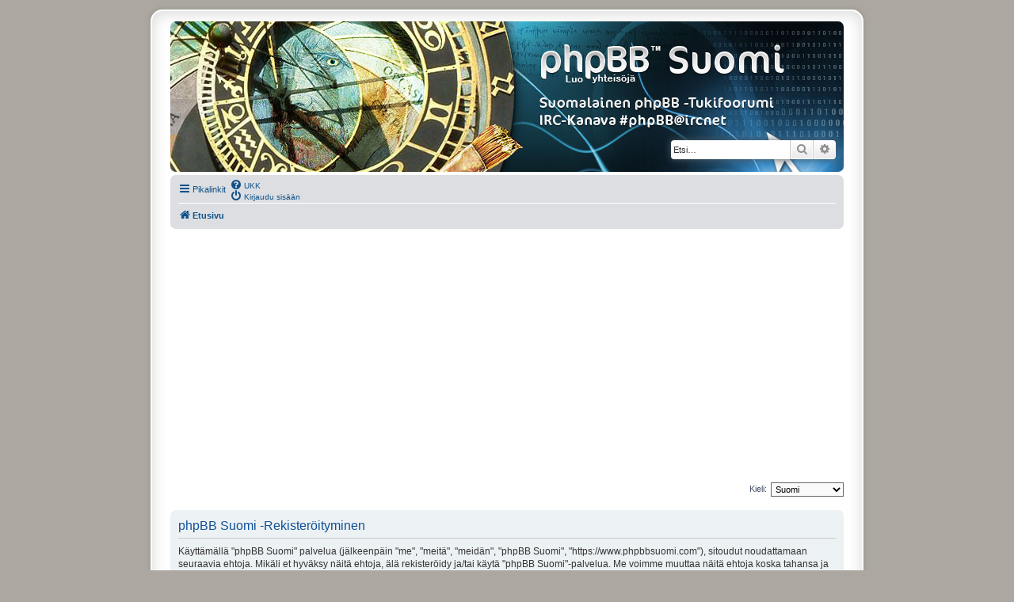

--- FILE ---
content_type: text/html; charset=utf-8
request_url: https://www.google.com/recaptcha/api2/aframe
body_size: 264
content:
<!DOCTYPE HTML><html><head><meta http-equiv="content-type" content="text/html; charset=UTF-8"></head><body><script nonce="L7pE_N2eq9ytCrR_o_NztA">/** Anti-fraud and anti-abuse applications only. See google.com/recaptcha */ try{var clients={'sodar':'https://pagead2.googlesyndication.com/pagead/sodar?'};window.addEventListener("message",function(a){try{if(a.source===window.parent){var b=JSON.parse(a.data);var c=clients[b['id']];if(c){var d=document.createElement('img');d.src=c+b['params']+'&rc='+(localStorage.getItem("rc::a")?sessionStorage.getItem("rc::b"):"");window.document.body.appendChild(d);sessionStorage.setItem("rc::e",parseInt(sessionStorage.getItem("rc::e")||0)+1);localStorage.setItem("rc::h",'1769105439104');}}}catch(b){}});window.parent.postMessage("_grecaptcha_ready", "*");}catch(b){}</script></body></html>